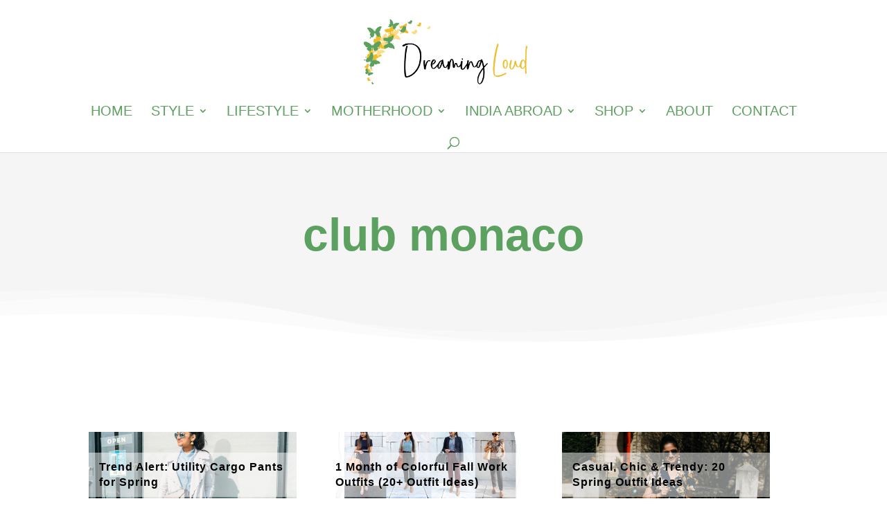

--- FILE ---
content_type: text/css
request_url: https://www.dreamingloud.com/wp-content/plugins/divi-pixel/dist/public/css/popup_effect.min.css?ver=1.0.0
body_size: 244
content:
.prevent_mainpage_scroll,.prevent_content_scroll{overflow:hidden}.dipi-popup-container .dipi_popup{position:fixed;width:100%;height:100%;background:rgba(61,61,61,0.9);left:0;top:0;overflow:auto;-ms-overflow-style:none;scrollbar-width:none}.dipi-popup-container .dipi_popup::-webkit-scrollbar{display:none}.dipi-popup-container .dipi_popup.close,.dipi-popup-container .dipi_popup.open{z-index:9999999}.dipi-popup-container .dipi_popup-close{-webkit-box-align:center;-webkit-align-items:center;-ms-flex-align:center;align-items:center;display:-webkit-box;display:-webkit-flex;display:-ms-flexbox;display:flex;-webkit-box-pack:center;-webkit-justify-content:center;-ms-flex-pack:center;justify-content:center;position:fixed;right:0px;top:0px;margin:10px;overflow:hidden;border:none;outline:none;z-index:999990;font-size:100px;min-height:15px;min-width:15px;color:#fff;background-color:transparent;font-family:inherit;font-weight:300;line-height:1em;width:1em;height:1em;cursor:pointer;padding-inline:unset}.dipi_popup-hugeinc{opacity:0;visibility:hidden;-webkit-transition:opacity 1s, visibility 1s;transition:opacity 1s, visibility 1s}.dipi_popup-hugeinc.open{opacity:1;visibility:visible;-webkit-transition:opacity 1s, visibility  1s;-webkit-transition:opacity 1s, visibility 1s;transition:opacity 1s, visibility 1s}.dipi-popup-container .dipi_popup .dipi-popup-inner{display:-webkit-box;display:-webkit-flex;display:-ms-flexbox;display:flex;-webkit-box-pack:center;-webkit-justify-content:center;-ms-flex-pack:center;justify-content:center;-webkit-box-align:center;-webkit-align-items:center;-ms-flex-align:center;align-items:center;min-height:100%;min-width:100%}.dipi-popup-container .dipi_popup .dipi-popup-wrapper{max-width:100%}.closebtn-within-popup .dipi-popup-wrapper{position:relative}.closebtn-within-popup .dipi-popup-wrapper .dipi_popup-close{position:absolute;cursor:pointer}.dipi-popup-container .dipi_popup .dipi-popup-inner .et_pb_section.dipi_popup_section{background:transparent;padding:0;min-width:100px}.dipi-popup-container .dipi_popup .dipi-popup-inner .et_pb_section.dipi_popup_section>.et_pb_row{width:100%}.dipi-popup-container .dipi_popup.clickable-under-overlay{pointer-events:none}.dipi-popup-container .dipi_popup.clickable-under-overlay .dipi-popup-wrapper{pointer-events:none}.dipi-popup-container .dipi_popup.clickable-under-overlay .dipi-popup-wrapper>*{pointer-events:all}.dipi-popup-wrapper .dipi_popup_row.et_pb_row .dipi_popup_column.et_pb_column{margin:auto !important;float:none !important;width:-webkit-fit-content;width:-moz-fit-content;width:fit-content}


--- FILE ---
content_type: text/css
request_url: https://www.dreamingloud.com/wp-content/plugins/authorsy-pro/assets/css/frontend.css?ver=1.0.2
body_size: 1014
content:
/*!************************************************************************************************************************!*\
  !*** css ./node_modules/css-loader/dist/cjs.js!./node_modules/sass-loader/dist/cjs.js!./assets/src/scss/frontend.scss ***!
  \************************************************************************************************************************/
:root {
  --ea-color-white: #ffffff;
  --ea-color-black: #000000;
  --ea-color-light-grey: #eaeaea;
  --ea-color-light-blue: #f5fafe;
  --ea-color-main: #f84270;
  --ea-color-gradient: linear-gradient(20deg, #f84270 0%, #fe803b 100%);
  --ea-color-secondary: linear-gradient(40deg, #f84270 0%, #fe803b 80%);
  --ea-color-main-active: #f84270;
}

#ea-author-on-hover {
  display: none;
  background-color: #fff;
  padding: 20px;
  border-radius: 5px;
  box-shadow: rgba(100, 100, 111, 0.2) 0px 7px 29px 0px;
  position: absolute;
  width: 400px;
  z-index: 9;
  transform: translateX(-50px);
}

.ea-author-extra-bio {
  display: flex;
  flex-wrap: wrap;
  list-style: none;
  padding: 0 !important;
  margin: 0;
  gap: 5px;
}
.ea-author-extra-bio li a {
  color: #5e5a5a;
  text-decoration: none;
  display: inline-block;
  text-align: center;
  line-height: 16px;
  font-size: 14px;
  border-radius: 36px;
  -webkit-border-radius: 36px;
  -ms-border-radius: 36px;
  padding: 6px 20px;
}
.ea-author-extra-bio li a i {
  vertical-align: middle;
  margin-right: 8px;
}
.ea-author-extra-bio li a:hover {
  opacity: 0.8;
}
.ea-author-extra-bio.ea-extra_bio_fill li a {
  background-color: #666;
  color: #fff;
}
.ea-author-extra-bio.ea-extra_bio_normal li a {
  padding: 0;
}

.ea-author-wrapper.text-center {
  text-align: center;
}
.ea-author-wrapper.style3 .ea-author-box {
  display: block;
}
.ea-author-wrapper.style3 .ea-author-img {
  flex: 0 0 0%;
  max-width: 100%;
  margin-bottom: 10px;
}
.ea-author-wrapper.style3 .ea-author-img img {
  max-width: 120px;
  object-fit: cover;
  border-radius: 50%;
  -webkit-border-radius: 50%;
  -ms-border-radius: 50%;
}
.ea-author-wrapper.style3 .ea-author-info {
  max-width: 100%;
}
.ea-author-wrapper.style3 .ea-author-socials {
  justify-content: center;
}

.authorsy-like-box {
  position: relative;
}

.social-share-modal-wrapper,
.authorsy-modal-wrapper {
  background-color: #fafafa;
  padding: 5px;
  border: 1px solid #ddd;
  max-width: 204px;
  position: absolute;
  top: -210%;
  z-index: 99;
  display: none;
}
.social-share-modal-wrapper b,
.authorsy-modal-wrapper b {
  font-size: 12px;
  display: block;
  margin-bottom: 5px;
}
.social-share-modal-wrapper .social-share-modal-close,
.authorsy-modal-wrapper .social-share-modal-close {
  display: block;
  text-align: right;
  font-size: 12px;
  cursor: pointer;
  color: #444;
}

.social-share-modal {
  display: flex;
  align-items: center;
  flex-wrap: wrap;
  gap: 2px;
}
.social-share-modal a {
  padding: 0;
  display: inline-block;
  color: #fff;
  width: 20px;
  height: 20px;
  line-height: 20px;
  text-align: center;
  font-size: 12px;
  background-color: #5e5a5a;
  border-radius: 2px;
  -webkit-border-radius: 2px;
  -ms-border-radius: 2px;
}
.social-share-modal a svg {
  fill: #fff;
}
.social-share-modal a.share-facebook {
  background-color: #3b5998; /* Facebook blue */
}
.social-share-modal a.share-twitter {
  background-color: #1da1f2; /* Twitter blue */
}
.social-share-modal a.share-linkedin {
  background-color: #0077b5; /* LinkedIn blue */
}
.social-share-modal a.share-email {
  background-color: #ff0000; /* Red for email */
}
.social-share-modal a.share-pinterest {
  background-color: #bd081c; /* Pinterest red */
}
.social-share-modal a.share-reddit {
  background-color: #ff5700; /* Reddit orange-red */
}
.social-share-modal a.share-tumblr {
  background-color: #35465c; /* Tumblr dark blue */
}
.social-share-modal a.share-telegram {
  background-color: #0088cc; /* Telegram light blue */
}
.social-share-modal a.share-blogger {
  background-color: #fc4f08; /* Blogger orange */
}
.social-share-modal a.share-flipboard {
  background-color: #e12828; /* Flipboard red */
}
.social-share-modal a.share-vk {
  background-color: #4c75a3; /* VK blue */
}

.authorsy-like-box-message {
  position: absolute;
  margin-bottom: 0 !important;
  bottom: -21px;
  font-size: 12px;
}

.authorsy-top-voted-list {
  display: flex;
  flex-wrap: wrap;
  gap: 15px;
  padding: 15px 0;
  border-bottom: 1px solid #eaeaea;
}
.authorsy-top-voted-list .authorsy-post-thumbnail {
  flex: 0 0 16.666667%;
  max-width: 16.666667%;
}
.authorsy-top-voted-list .authorsy-post-thumbnail img {
  max-width: 100%;
  height: 100px;
  object-fit: cover;
}

.authorsy-top-voted-list-content {
  flex: 0 0 80.666667%;
  max-width: 80.666667%;
}
.authorsy-top-voted-list-content .authorsy-title {
  font-size: 22px;
  margin: 0 0 10px;
}
.authorsy-top-voted-list-content .authorsy-title a {
  color: #222;
  text-decoration: none;
}
.authorsy-top-voted-list-content .authorsy-title a:hover {
  text-decoration: underline;
}
.authorsy-top-voted-list-content p {
  margin: 0;
}

.authorsy-top-voted-grid-wrapper {
  display: flex;
  flex-wrap: wrap;
  gap: 30px;
}
.authorsy-top-voted-grid-wrapper .authorsy-post-thumbnail {
  margin-bottom: 15px;
}
.authorsy-top-voted-grid-wrapper .authorsy-post-thumbnail img {
  width: 100%;
  height: auto;
}
.authorsy-top-voted-grid-wrapper .authorsy-top-voted-grid {
  flex: 0 0 31%;
  max-width: 31%;
}
.authorsy-top-voted-grid-wrapper .authorsy-top-voted-grid-content h3 {
  margin: 0 0 10px;
  font-size: 26px;
}
.authorsy-top-voted-grid-wrapper .authorsy-top-voted-grid-content h3 a {
  color: #222;
  text-decoration: none;
}
.authorsy-top-voted-grid-wrapper .authorsy-top-voted-grid-content h3 a:hover {
  text-decoration: underline;
}
.authorsy-top-voted-grid-wrapper .authorsy-top-voted-grid-content p {
  margin: 0 0 10px;
}


--- FILE ---
content_type: text/javascript
request_url: https://www.dreamingloud.com/wp-content/plugins/authorsy-pro/assets/js/frontend.js?ver=1.0.2
body_size: 2976
content:
/*
 * ATTENTION: The "eval" devtool has been used (maybe by default in mode: "development").
 * This devtool is neither made for production nor for readable output files.
 * It uses "eval()" calls to create a separate source file in the browser devtools.
 * If you are trying to read the output file, select a different devtool (https://webpack.js.org/configuration/devtool/)
 * or disable the default devtool with "devtool: false".
 * If you are looking for production-ready output files, see mode: "production" (https://webpack.js.org/configuration/mode/).
 */
/******/ (() => { // webpackBootstrap
/******/ 	"use strict";
/******/ 	var __webpack_modules__ = ({

/***/ "./assets/src/frontend.js":
/*!********************************!*\
  !*** ./assets/src/frontend.js ***!
  \********************************/
/***/ ((__unused_webpack_module, __webpack_exports__, __webpack_require__) => {

eval("__webpack_require__.r(__webpack_exports__);\n/* harmony import */ var _utils_author_hover__WEBPACK_IMPORTED_MODULE_0__ = __webpack_require__(/*! ./utils/author-hover */ \"./assets/src/utils/author-hover.js\");\n/* harmony import */ var _frontend_wp_hooks_index_js__WEBPACK_IMPORTED_MODULE_1__ = __webpack_require__(/*! ./frontend/wp-hooks/index.js */ \"./assets/src/frontend/wp-hooks/index.js\");\n\n\ndocument.addEventListener('DOMContentLoaded', function () {\n  (0,_utils_author_hover__WEBPACK_IMPORTED_MODULE_0__[\"default\"])();\n});\n\n//# sourceURL=webpack://authorsy-pro/./assets/src/frontend.js?");

/***/ }),

/***/ "./assets/src/frontend/components/SocialShareModal.js":
/*!************************************************************!*\
  !*** ./assets/src/frontend/components/SocialShareModal.js ***!
  \************************************************************/
/***/ ((__unused_webpack_module, __webpack_exports__, __webpack_require__) => {

eval("__webpack_require__.r(__webpack_exports__);\n/* harmony export */ __webpack_require__.d(__webpack_exports__, {\n/* harmony export */   \"default\": () => (/* binding */ SocialShareModal)\n/* harmony export */ });\nvar __ = window.wp.i18n.__;\nfunction SocialShareModal(_ref) {\n  var dataControls = _ref.dataControls;\n  var shareUrl = encodeURIComponent(dataControls === null || dataControls === void 0 ? void 0 : dataControls.permalink);\n  var title = dataControls === null || dataControls === void 0 ? void 0 : dataControls.title;\n  var thumbnail_url = dataControls === null || dataControls === void 0 ? void 0 : dataControls.thumbnail_url;\n  var email = dataControls === null || dataControls === void 0 ? void 0 : dataControls.site_email;\n  var shareHide = function shareHide() {\n    document.querySelector(\".social-share-modal-wrapper\").style.display = \"none\";\n  };\n  document.body.addEventListener(\"click\", shareHide);\n  return /*#__PURE__*/React.createElement(\"div\", {\n    className: \"social-share-modal-wrapper\"\n  }, /*#__PURE__*/React.createElement(\"b\", {\n    className: \"social-share-modal-title\"\n  }, __(\"Would you like to share?\", \"authorsy-pro\")), /*#__PURE__*/React.createElement(\"div\", {\n    className: \"social-share-modal\"\n  }, /*#__PURE__*/React.createElement(\"a\", {\n    href: \"https://www.facebook.com/sharer.php?u=\".concat(shareUrl),\n    target: \"_blank\",\n    rel: \"noopener noreferrer\",\n    className: \"ea-share-icon share-facebook\",\n    title: __(\"Facebook\", 'authorsy-pro')\n  }, /*#__PURE__*/React.createElement(\"i\", {\n    className: \"ea ea-facebook\",\n    \"aria-hidden\": \"true\"\n  })), /*#__PURE__*/React.createElement(\"a\", {\n    href: \"https://twitter.com/intent/tweet?url=\".concat(shareUrl, \"&text=\").concat(title),\n    target: \"_blank\",\n    rel: \"noopener noreferrer\",\n    className: \"ea-share-icon share-twitter\",\n    title: __(\"Twitter\", 'authorsy-pro')\n  }, /*#__PURE__*/React.createElement(\"i\", {\n    className: \"ea ea-x-twitter\",\n    \"aria-hidden\": \"true\"\n  })), /*#__PURE__*/React.createElement(\"a\", {\n    href: \"https://www.linkedin.com/sharing/share-offsite/?url=\".concat(shareUrl),\n    target: \"_blank\",\n    rel: \"noopener noreferrer\",\n    className: \"ea-share-icon share-linkedin\",\n    title: __(\"LinkedIn\", 'authorsy-pro')\n  }, /*#__PURE__*/React.createElement(\"i\", {\n    className: \"ea ea-linkedin\",\n    \"aria-hidden\": \"true\"\n  })), /*#__PURE__*/React.createElement(\"a\", {\n    href: \"http://pinterest.com/pin/create/link/?url=\".concat(shareUrl),\n    target: \"_blank\",\n    rel: \"noopener noreferrer\",\n    className: \"ea-share-icon share-Pinterest\",\n    title: __(\"Pin on Pinterest\", 'authorsy-pro')\n  }, /*#__PURE__*/React.createElement(\"i\", {\n    className: \"ea ea-pinterest\",\n    \"aria-hidden\": \"true\"\n  })), /*#__PURE__*/React.createElement(\"a\", {\n    href: \"https://reddit.com/submit?url=\".concat(shareUrl, \"&title=\").concat(title),\n    target: \"_blank\",\n    rel: \"noopener noreferrer\",\n    className: \"ea-share-icon share-reddit\",\n    title: __(\"Reddit\", 'authorsy-pro')\n  }, /*#__PURE__*/React.createElement(\"i\", {\n    className: \"ea ea-reddit\",\n    \"aria-hidden\": \"true\"\n  })), /*#__PURE__*/React.createElement(\"a\", {\n    href: \"mailto:\".concat(email, \"?subject=\").concat(title, \"&body=\").concat(shareUrl),\n    target: \"_blank\",\n    rel: \"noopener noreferrer\",\n    className: \"ea-share-icon share-email\",\n    title: __(\"Email\", 'authorsy-pro')\n  }, /*#__PURE__*/React.createElement(\"svg\", {\n    xmlns: \"http://www.w3.org/2000/svg\",\n    height: \"16\",\n    width: \"16\",\n    viewBox: \"0 0 512 512\"\n  }, /*#__PURE__*/React.createElement(\"path\", {\n    d: \"M64 112c-8.8 0-16 7.2-16 16v22.1L220.5 291.7c20.7 17 50.4 17 71.1 0L464 150.1V128c0-8.8-7.2-16-16-16H64zM48 212.2V384c0 8.8 7.2 16 16 16H448c8.8 0 16-7.2 16-16V212.2L322 328.8c-38.4 31.5-93.7 31.5-132 0L48 212.2zM0 128C0 92.7 28.7 64 64 64H448c35.3 0 64 28.7 64 64V384c0 35.3-28.7 64-64 64H64c-35.3 0-64-28.7-64-64V128z\"\n  }))), /*#__PURE__*/React.createElement(\"a\", {\n    href: \"https://www.tumblr.com/widgets/share/tool?canonicalUrl=\".concat(shareUrl, \"&title=\").concat(title),\n    target: \"_blank\",\n    rel: \"noopener noreferrer\",\n    className: \"ea-share-icon share-Tumblr\",\n    title: __(\"Tumblr\", 'authorsy-pro')\n  }, /*#__PURE__*/React.createElement(\"i\", {\n    className: \"ea ea-tumblr\",\n    \"aria-hidden\": \"true\"\n  })), /*#__PURE__*/React.createElement(\"a\", {\n    href: \"https://t.me/share/url?url=\".concat(shareUrl, \"&text=\").concat(title),\n    target: \"_blank\",\n    rel: \"noopener noreferrer\",\n    className: \"ea-share-icon share-telegram\",\n    title: __(\"telegram\", 'authorsy-pro')\n  }, /*#__PURE__*/React.createElement(\"i\", {\n    className: \"ea ea-telegram\",\n    \"aria-hidden\": \"true\"\n  })), /*#__PURE__*/React.createElement(\"a\", {\n    href: \"https://www.blogger.com/blog-this.g?u=\".concat(shareUrl, \"&n=\").concat(title),\n    target: \"_blank\",\n    rel: \"noopener noreferrer\",\n    className: \"ea-share-icon share-blogger\",\n    title: __(\"Blogger\", 'authorsy-pro')\n  }, /*#__PURE__*/React.createElement(\"i\", {\n    className: \"ea ea-blogger\",\n    \"aria-hidden\": \"true\"\n  })), /*#__PURE__*/React.createElement(\"a\", {\n    href: \"https://share.flipboard.com/bookmarklet/popout?v=2&title=\".concat(title, \"&url=\").concat(shareUrl),\n    target: \"_blank\",\n    rel: \"noopener noreferrer\",\n    className: \"ea-share-icon share-flipboard\",\n    title: __(\"Flipboard\", 'authorsy-pro')\n  }, /*#__PURE__*/React.createElement(\"i\", {\n    className: \"ea ea-flipboard\",\n    \"aria-hidden\": \"true\"\n  })), /*#__PURE__*/React.createElement(\"a\", {\n    href: \"http://vk.com/share.php?url=\".concat(shareUrl, \"&title=\").concat(title),\n    target: \"_blank\",\n    rel: \"noopener noreferrer\",\n    className: \"ea-share-icon share-vk\",\n    title: __(\"VK\", 'authorsy-pro')\n  }, /*#__PURE__*/React.createElement(\"i\", {\n    className: \"ea ea-vk\",\n    \"aria-hidden\": \"true\"\n  }))), /*#__PURE__*/React.createElement(\"span\", {\n    onClick: shareHide,\n    className: \"social-share-modal-close\"\n  }, \"Close X\"));\n}\n\n//# sourceURL=webpack://authorsy-pro/./assets/src/frontend/components/SocialShareModal.js?");

/***/ }),

/***/ "./assets/src/frontend/wp-hooks/index.js":
/*!***********************************************!*\
  !*** ./assets/src/frontend/wp-hooks/index.js ***!
  \***********************************************/
/***/ ((__unused_webpack_module, __webpack_exports__, __webpack_require__) => {

eval("__webpack_require__.r(__webpack_exports__);\n/* harmony import */ var _like_dislike_like_dislike_js__WEBPACK_IMPORTED_MODULE_0__ = __webpack_require__(/*! ./like-dislike/like-dislike.js */ \"./assets/src/frontend/wp-hooks/like-dislike/like-dislike.js\");\n\n\n//# sourceURL=webpack://authorsy-pro/./assets/src/frontend/wp-hooks/index.js?");

/***/ }),

/***/ "./assets/src/frontend/wp-hooks/like-dislike/like-dislike.js":
/*!*******************************************************************!*\
  !*** ./assets/src/frontend/wp-hooks/like-dislike/like-dislike.js ***!
  \*******************************************************************/
/***/ ((__unused_webpack_module, __webpack_exports__, __webpack_require__) => {

eval("__webpack_require__.r(__webpack_exports__);\n/* harmony import */ var _components_SocialShareModal__WEBPACK_IMPORTED_MODULE_0__ = __webpack_require__(/*! ../../components/SocialShareModal */ \"./assets/src/frontend/components/SocialShareModal.js\");\n\nwp.hooks.addFilter(\"socialShare\", \"authorsy-pro\", function (dataControls) {\n  return /*#__PURE__*/React.createElement(_components_SocialShareModal__WEBPACK_IMPORTED_MODULE_0__[\"default\"], {\n    dataControls: dataControls\n  });\n});\n\n//# sourceURL=webpack://authorsy-pro/./assets/src/frontend/wp-hooks/like-dislike/like-dislike.js?");

/***/ }),

/***/ "./assets/src/utils/author-hover.js":
/*!******************************************!*\
  !*** ./assets/src/utils/author-hover.js ***!
  \******************************************/
/***/ ((__unused_webpack_module, __webpack_exports__, __webpack_require__) => {

eval("__webpack_require__.r(__webpack_exports__);\n/* harmony export */ __webpack_require__.d(__webpack_exports__, {\n/* harmony export */   \"default\": () => (__WEBPACK_DEFAULT_EXPORT__)\n/* harmony export */ });\nfunction authorHover() {\n  var _window, _window$authorsyPro, _window$authorsyPro$s;\n  var $ = jQuery;\n  var theAuth = [];\n  var customClass = (_window = window) === null || _window === void 0 ? void 0 : (_window$authorsyPro = _window.authorsyPro) === null || _window$authorsyPro === void 0 ? void 0 : (_window$authorsyPro$s = _window$authorsyPro.settings) === null || _window$authorsyPro$s === void 0 ? void 0 : _window$authorsyPro$s.author_on_hover_className;\n  var selectors = [\".entry-header .entry-meta .author a\", \".vcard.author a\", \"a[rel=author]\"];\n  if (customClass) {\n    selectors.push(customClass);\n  }\n  for (var i = 0; i < selectors.length; i++) {\n    var elements = $(selectors[i]);\n    if (elements.length > 0) {\n      theAuth.push(elements.first());\n      break;\n    }\n  }\n\n  // for (var i = 0; i < selectors.length; i++) {\n  //     var elements = $(selectors[i]);\n  //     if (elements.length > 0) {\n  //         console.log(elements);\n  //         theAuth = theAuth.concat(elements.get());\n  //         break;\n  //     }\n  // }\n\n  theAuth.forEach(function (element) {\n    $(element).after($(\"#ea-author-on-hover\"));\n  });\n  var timeout;\n  function hide() {\n    timeout = setTimeout(function () {\n      $('#ea-author-on-hover').fadeOut(200);\n    }, 200);\n  }\n  theAuth.forEach(function (element) {\n    $(element).mouseover(function () {\n      clearTimeout(timeout);\n      $(this).siblings('#ea-author-on-hover').fadeIn(200);\n      $('#ea-author-on-hover').css({\n        'display': 'inline-block',\n        'margin-top': '22px',\n        'transform': 'translateX(-50px)'\n      });\n    }).mouseout(hide);\n  });\n  $('#ea-author-on-hover').mouseover(function () {\n    clearTimeout(timeout);\n  }).mouseout(hide);\n}\n/* harmony default export */ const __WEBPACK_DEFAULT_EXPORT__ = (authorHover);\n\n//# sourceURL=webpack://authorsy-pro/./assets/src/utils/author-hover.js?");

/***/ })

/******/ 	});
/************************************************************************/
/******/ 	// The module cache
/******/ 	var __webpack_module_cache__ = {};
/******/ 	
/******/ 	// The require function
/******/ 	function __webpack_require__(moduleId) {
/******/ 		// Check if module is in cache
/******/ 		var cachedModule = __webpack_module_cache__[moduleId];
/******/ 		if (cachedModule !== undefined) {
/******/ 			return cachedModule.exports;
/******/ 		}
/******/ 		// Create a new module (and put it into the cache)
/******/ 		var module = __webpack_module_cache__[moduleId] = {
/******/ 			// no module.id needed
/******/ 			// no module.loaded needed
/******/ 			exports: {}
/******/ 		};
/******/ 	
/******/ 		// Execute the module function
/******/ 		__webpack_modules__[moduleId](module, module.exports, __webpack_require__);
/******/ 	
/******/ 		// Return the exports of the module
/******/ 		return module.exports;
/******/ 	}
/******/ 	
/************************************************************************/
/******/ 	/* webpack/runtime/define property getters */
/******/ 	(() => {
/******/ 		// define getter functions for harmony exports
/******/ 		__webpack_require__.d = (exports, definition) => {
/******/ 			for(var key in definition) {
/******/ 				if(__webpack_require__.o(definition, key) && !__webpack_require__.o(exports, key)) {
/******/ 					Object.defineProperty(exports, key, { enumerable: true, get: definition[key] });
/******/ 				}
/******/ 			}
/******/ 		};
/******/ 	})();
/******/ 	
/******/ 	/* webpack/runtime/hasOwnProperty shorthand */
/******/ 	(() => {
/******/ 		__webpack_require__.o = (obj, prop) => (Object.prototype.hasOwnProperty.call(obj, prop))
/******/ 	})();
/******/ 	
/******/ 	/* webpack/runtime/make namespace object */
/******/ 	(() => {
/******/ 		// define __esModule on exports
/******/ 		__webpack_require__.r = (exports) => {
/******/ 			if(typeof Symbol !== 'undefined' && Symbol.toStringTag) {
/******/ 				Object.defineProperty(exports, Symbol.toStringTag, { value: 'Module' });
/******/ 			}
/******/ 			Object.defineProperty(exports, '__esModule', { value: true });
/******/ 		};
/******/ 	})();
/******/ 	
/************************************************************************/
/******/ 	
/******/ 	// startup
/******/ 	// Load entry module and return exports
/******/ 	// This entry module can't be inlined because the eval devtool is used.
/******/ 	var __webpack_exports__ = __webpack_require__("./assets/src/frontend.js");
/******/ 	
/******/ })()
;